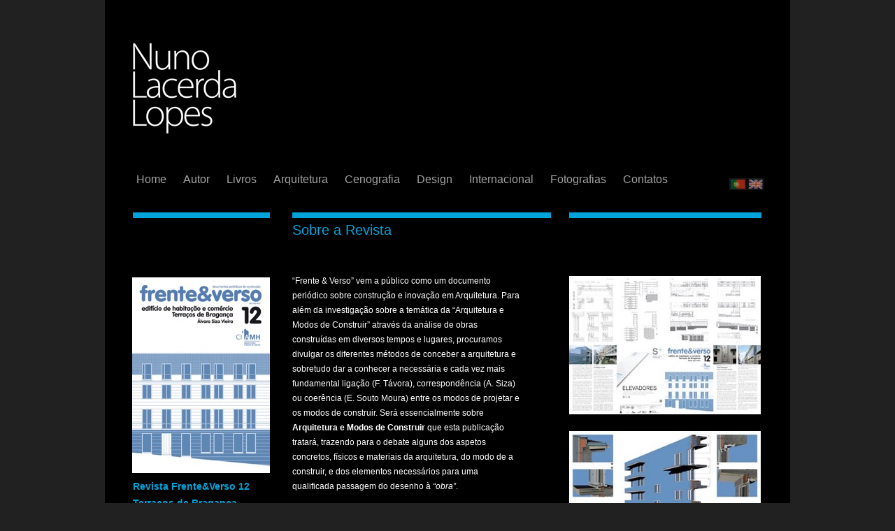

--- FILE ---
content_type: text/html
request_url: http://www.nunolacerdalopes.com/pt/Nuno_Lacerda_Lopes___Autor/frenteeverso12.html
body_size: 3314
content:
<?xml version="1.0" encoding="UTF-8"?>
<!DOCTYPE html PUBLIC "-//W3C//DTD XHTML 1.0 Transitional//EN" "http://www.w3.org/TR/xhtml1/DTD/xhtml1-transitional.dtd">


<html xmlns="http://www.w3.org/1999/xhtml" xml:lang="en" lang="en">
  <head>
    <meta http-equiv="Content-Type" content="text/html; charset=UTF-8" />
    <meta name="Generator" content="iWeb 3.0.4" />
    <meta name="iWeb-Build" content="local-build-20220530" />
    <meta http-equiv="X-UA-Compatible" content="IE=EmulateIE7" />
    <meta name="viewport" content="width=980" />
    <title>frenteeverso12</title>
    <link rel="stylesheet" type="text/css" media="screen,print" href="frenteeverso12_files/frenteeverso12.css" />
    <!--[if lt IE 8]><link rel='stylesheet' type='text/css' media='screen,print' href='frenteeverso12_files/frenteeverso12IE.css'/><![endif]-->
    <!--[if gte IE 8]><link rel='stylesheet' type='text/css' media='screen,print' href='Media/IE8.css'/><![endif]-->
    <style type="text/css">
/*<![CDATA[*/
	@import "Scripts/Widgets/HTMLRegion/Paste.css";
/*]]>*/
</style>
    <script type="text/javascript" src="Scripts/iWebSite.js"></script>
    <script type="text/javascript" src="Scripts/Widgets/SharedResources/WidgetCommon.js"></script>
    <script type="text/javascript" src="Scripts/Widgets/Navbar/navbar.js"></script>
    <script type="text/javascript" src="Scripts/iWebImage.js"></script>
    <script type="text/javascript" src="Scripts/iWebMediaGrid.js"></script>
    <script type="text/javascript" src="Scripts/Widgets/HTMLRegion/Paste.js"></script>
    <script type="text/javascript" src="frenteeverso12_files/frenteeverso12.js"></script>
  </head>
  <body style="background: rgb(33, 33, 33); margin: 0pt; " onload="onPageLoad();" onunload="onPageUnload();">
    <div style="text-align: center; ">
      <div style="margin-bottom: 0px; margin-left: auto; margin-right: auto; margin-top: 0px; overflow: hidden; position: relative; word-wrap: break-word;  background: rgb(0, 0, 0); text-align: left; width: 980px; " id="body_content">
        <div style="margin-left: 0px; position: relative; width: 980px; z-index: 0; " id="nav_layer">
          <div style="height: 0px; line-height: 0px; " class="bumper"> </div>
          <div style="height: 1px; line-height: 1px; " class="tinyText"> </div>
          <div class="com-apple-iweb-widget-navbar flowDefining" id="widget0" style="margin-left: 0px; margin-top: 241px; opacity: 1.00; position: relative; width: 850px; z-index: 1; ">
    
            <div id="widget0-navbar" class="navbar">

      
              <div id="widget0-bg" class="navbar-bg">

        
                <ul id="widget0-navbar-list" class="navbar-list">
 <li></li> 
</ul>
                
      
</div>
              
    
</div>
          </div>
          <script type="text/javascript"><!--//--><![CDATA[//><!--
new NavBar('widget0', 'Scripts/Widgets/Navbar', 'Scripts/Widgets/SharedResources', '.', {"path-to-root": "", "navbar-css": ".navbar {\n\tfont-family: Arial, sans-serif;\n\tfont-size: 1em;\n\tcolor: #A1A1A1;\n\tmargin: 9px 0px 6px 0px;\n\tline-height: 30px;\n}\n\n.navbar-bg {\n\ttext-align: center;\n}\n\n.navbar-bg ul {\n\tlist-style: none;\n\tmargin: 0px;\n\tpadding: 0px;\n}\n\n\nli {\n\tlist-style-type: none;\n\tdisplay: inline;\n\tpadding: 0px 10px 0px 10px;\n}\n\n\nli a {\n\ttext-decoration: none;\n\tcolor: #A1A1A1;\n}\n\nli a:visited {\n\ttext-decoration: none;\n\tcolor: #A1A1A1;\n}\n\n\nli a:hover\n{\n\ttext-decoration: none;\n \tcolor: #eee;\n}\n\n\nli.current-page a\n{\n\ttext-decoration: none;\n\t color: #fff;\n\tfont-weight: bold;\n\n}", "current-page-GUID": "D4EC018E-C0CD-4E5B-BF22-A10D8302B39D", "isCollectionPage": "NO"});
//--><!]]></script>
          <div style="height: 153px; width: 153px;  height: 153px; left: 37px; position: absolute; top: 47px; width: 153px; z-index: 1; " class="tinyText style_SkipStroke">
            <a href="Home.html" title="Home.html"><img src="frenteeverso12_files/logo.png" alt="" style="border: none; height: 153px; width: 153px; " /></a>
          </div>
          


          <div style="height: 15px; width: 23px;  height: 15px; left: 894px; position: absolute; top: 256px; width: 23px; z-index: 1; " class="tinyText style_SkipStroke_1 stroke_0" id="id1">
            <img src="frenteeverso12_files/images-1.jpg" alt="" style="border: none; height: 15px; width: 23px; " />
          </div>
          <div class="com-apple-iweb-widget-HTMLRegion" id="widget1" style="height: 65px; left: 891px; opacity: 1.00; position: absolute; top: 176px; width: 55px; z-index: 1; ">
            <script type="text/javascript"><!--//--><![CDATA[//><!--
    var widget1_htmlMarkupURL = ".//frenteeverso12_files/widget1_markup.html";
//--><!]]></script>
            <div id="widget1-htmlRegion" class="html_region_widget"></div>
          </div>
          <script type="text/javascript"><!--//--><![CDATA[//><!--
new Paste('widget1', 'Scripts/Widgets/HTMLRegion', 'Scripts/Widgets/SharedResources', '.', {"emptyLook": false});
//--><!]]></script>
          <div style="height: 15px; width: 21px;  height: 15px; left: 920px; position: absolute; top: 256px; width: 21px; z-index: 1; " class="tinyText style_SkipStroke_1 stroke_1" id="id2">
            <a href="http://www.nunolacerdalopes.com/en/Nuno_Lacerda_Lopes___Author/Home.html" title="http://www.nunolacerdalopes.com/en/Nuno_Lacerda_Lopes___Author/Home.html"><img src="frenteeverso12_files/images.jpg" alt="" style="border: none; height: 15px; width: 22px; " /></a>
          </div>
          <div style="clear: both; height: 0px; line-height: 0px; " class="spacer"> </div>
        </div>
        <div style="float: left; height: 0px; line-height: 0px; margin-left: 0px; position: relative; width: 980px; z-index: 10; " id="header_layer">
          <div style="height: 0px; line-height: 0px; " class="bumper"> </div>
        </div>
        <div style="margin-left: 0px; position: relative; width: 980px; z-index: 5; " id="body_layer">
          <div style="height: 0px; line-height: 0px; " class="bumper"> </div>
          <div id="id3" style="height: 8px; left: 40px; position: absolute; top: 26px; width: 196px; z-index: 1; " class="style_SkipStroke_2 shape-with-text stroke_2">
            <div class="text-content graphic_shape_layout_style_default_External_194_6" style="padding: 1px; ">
              <div class="graphic_shape_layout_style_default"></div>
            </div>
          </div>
          


          <div id="id4" style="height: 8px; left: 268px; position: absolute; top: 26px; width: 370px; z-index: 1; " class="style_SkipStroke_2 shape-with-text stroke_2">
            <div class="text-content graphic_shape_layout_style_default_External_368_6" style="padding: 1px; ">
              <div class="graphic_shape_layout_style_default"></div>
            </div>
          </div>
          


          <div id="id5" style="height: 8px; left: 664px; position: absolute; top: 26px; width: 275px; z-index: 1; " class="style_SkipStroke_3 shape-with-text">
            <div class="text-content graphic_shape_layout_style_default_External_275_8" style="padding: 0px; ">
              <div class="graphic_shape_layout_style_default"></div>
            </div>
          </div>
          


          <div id="id6" style="height: 321px; left: 40px; position: absolute; top: 406px; width: 215px; z-index: 1; " class="style_SkipStroke_4 shape-with-text">
            <div class="text-content style_External_215_321" style="padding: 0px; ">
              <div class="style">
                <p style="padding-top: 0pt; " class="paragraph_style">Revista Frente&amp;Verso 12<br /></p>
                <p class="paragraph_style_1">Terraços de Bragança<br /></p>
                <p class="paragraph_style_2">Álvaro Siza Vieira<br /></p>
                <p class="paragraph_style_3"><br /></p>
                <p class="paragraph_style_4"><span class="style_1">ISSN </span><span class="style_2">2182-8237</span><br /></p>
                <p class="paragraph_style_4"><span class="style_1">Edição </span>CIAMH, FAUP<br /></p>
                <p class="paragraph_style_4"><span class="style_1">Ano </span>2015<br /></p>
                <p class="paragraph_style_4"><span class="style_1">Número de Páginas </span>16<br /></p>
                <p class="paragraph_style_4"><span class="style_1">Dimensão </span>68x48cm<br /></p>
                <p class="paragraph_style_4"><span class="style_1">Onde Comprar<br /></span></p>
                <p class="paragraph_style_4"><a title="http://www.aefaup.com/livraria/" href="http://www.aefaup.com/livraria/" class="style_3">AEFAUP</a><span class="style_1"><br /></span></p>
                <p style="padding-bottom: 0pt; " class="paragraph_style_4"><a title="http://www.ciamh.up.pt" href="http://www.ciamh.up.pt" class="style_4">www.ciamh.up.pt</a></p>
              </div>
            </div>
          </div>
          


          <div id="id7" style="height: 688px; left: 268px; position: absolute; top: 39px; width: 370px; z-index: 1; " class="style_SkipStroke_4 shape-with-text">
            <div class="text-content style_External_370_688" style="padding: 0px; ">
              <div class="style">
                <p style="padding-top: 0pt; " class="paragraph_style_5">Sobre a Revista<br /></p>
                <p class="paragraph_style_5"><br /></p>
                <p class="paragraph_style_5"><br /></p>
                <p class="paragraph_style_6">“Frente &amp; Verso” vem a público como um documento periódico sobre construção e inovação em Arquitetura. Para além da investigação sobre a temática da “Arquitetura e Modos de Construir” através da análise de obras construídas em diversos tempos e lugares, procuramos divulgar os diferentes métodos de conceber a arquitetura e sobretudo dar a conhecer a necessária e cada vez mais fundamental ligação (F. Távora), correspondência (A. Siza) ou coerência (E. Souto Moura) entre os modos de projetar e os modos de construir. Será essencialmente sobre <span class="style_5">Arquitetura e Modos de Construir</span> que esta publicação tratará, trazendo para o debate alguns dos aspetos concretos, físicos e materiais da arquitetura, do modo de a construir, e dos elementos necessários para uma qualificada passagem do desenho à <span class="style_6">“obra”</span>. <br /></p>
                <p class="paragraph_style_6">Paradoxalmente esta publicação também procurará recuperar certas ideias, imagens aparentemente mais “conservadoras”, porque revisitaremos métodos, processos, modos de conceber e de fazer projeto, construção e arquitetura, com data mas sem idade, e também sem preconceitos em querer trazer a invenção, <span class="style_6">o design,</span> a tecnologia e o nosso engenho para este dia-a-dia de quem cria, explorando os fundamentos intemporais da interdisciplinaridade, que compõe o complexo exercício do projeto e da arquitetura.<br /></p>
              </div>
            </div>
          </div>
          


          <div style="height: 280px; width: 196px;  height: 280px; left: 39px; position: absolute; top: 119px; width: 196px; z-index: 1; " class="tinyText style_SkipStroke">
            <img src="frenteeverso12_files/fev_12_terracosdebraganca-capa.jpg" alt="" style="border: none; height: 280px; width: 197px; " />
          </div>
          


          <div style="height: 197px; width: 274px;  height: 197px; left: 664px; position: absolute; top: 117px; width: 274px; z-index: 1; " class="tinyText style_SkipStroke">
            <img src="frenteeverso12_files/fev_12_terracosdebraganca-1_low.jpg" alt="" style="border: none; height: 198px; width: 274px; " />
          </div>
          


          <div style="height: 197px; width: 274px;  height: 197px; left: 664px; position: absolute; top: 339px; width: 274px; z-index: 1; " class="tinyText style_SkipStroke">
            <img src="frenteeverso12_files/fev_12_terracosdebraganca-2_low.jpg" alt="" style="border: none; height: 198px; width: 274px; " />
          </div>
          <div style="height: 727px; line-height: 727px; " class="spacer"> </div>
        </div>
        <div style="height: 150px; margin-left: 0px; position: relative; width: 980px; z-index: 15; " id="footer_layer">
          <div style="height: 0px; line-height: 0px; " class="bumper"> </div>
          <div id="id8" style="height: 8px; left: 40px; position: absolute; top: 7px; width: 900px; z-index: 1; " class="style_SkipStroke_5 shape-with-text stroke_2">
            <div class="text-content graphic_shape_layout_style_default_External_898_6" style="padding: 1px; ">
              <div class="graphic_shape_layout_style_default"></div>
            </div>
          </div>
          


          <div style="height: 60px; width: 65px;  height: 60px; left: 873px; position: absolute; top: 19px; width: 65px; z-index: 1; " class="tinyText style_SkipStroke">
            <img src="frenteeverso12_files/Nuno.png" alt="" style="border: none; height: 60px; width: 66px; " />
          </div>
        </div>
      </div>
    </div>
  </body>
</html>




--- FILE ---
content_type: text/html
request_url: http://www.nunolacerdalopes.com/pt/Nuno_Lacerda_Lopes___Autor//frenteeverso12_files/widget1_markup.html
body_size: 451
content:
<!DOCTYPE HTML PUBLIC "-//W3C//DTD HTML 4.01 Transitional//EN" "http://www.w3.org/TR/html4/loose.dtd">
<html><head><meta http-equiv="Content-Type" content="text/html; charset=UTF-8" /><title></title></head><body><iframe src="http://www.facebook.com/plugins/like.php?href=http%3A%2F%2Fwww.transnetica.pt%2Fnunolacerdalopes&amp;send=false&amp;layout=box_count&amp;width=55&amp;show_faces=false&amp;action=like&amp;colorscheme=light&amp;font&amp;height=65&amp;appId=285256264828881" scrolling="no" frameborder="0" style="border:none; overflow:hidden; width:55px; height:65px;" allowTransparency="true"></iframe></body></html>

--- FILE ---
content_type: text/css
request_url: http://www.nunolacerdalopes.com/pt/Nuno_Lacerda_Lopes___Autor/frenteeverso12_files/frenteeverso12.css
body_size: 1057
content:
.style {
    padding: 0px;
}
.paragraph_style {
    color: rgb(0, 163, 218);
    font-family: 'Arial-BoldMT', 'Arial', sans-serif;
    font-size: 14px;
    font-stretch: normal;
    font-style: normal;
    font-variant: normal;
    font-weight: 700;
    letter-spacing: 0;
    line-height: 24px;
    margin-bottom: 0px;
    margin-left: 0px;
    margin-right: 0px;
    margin-top: 0px;
    opacity: 1.00;
    padding-bottom: 0px;
    padding-top: 0px;
    text-align: left;
    text-decoration: none;
    text-indent: 0px;
    text-transform: none;
}
.paragraph_style_1 {
    color: rgb(0, 163, 218);
    font-family: 'Arial-BoldMT', 'Arial', sans-serif;
    font-size: 14px;
    font-stretch: normal;
    font-style: normal;
    font-variant: normal;
    font-weight: 700;
    letter-spacing: 0;
    line-height: 24px;
    margin-bottom: 0px;
    margin-left: 0px;
    margin-right: 0px;
    margin-top: 0px;
    opacity: 1.00;
    padding-bottom: 0px;
    padding-top: 0px;
    text-align: left;
    text-decoration: none;
    text-indent: 0px;
    text-transform: none;
}
.paragraph_style_2 {
    color: rgb(0, 163, 218);
    font-family: 'Arial-BoldMT', 'Arial', sans-serif;
    font-size: 14px;
    font-stretch: normal;
    font-style: normal;
    font-variant: normal;
    font-weight: 700;
    letter-spacing: 0;
    line-height: 24px;
    margin-bottom: 0px;
    margin-left: 0px;
    margin-right: 0px;
    margin-top: 0px;
    opacity: 1.00;
    padding-bottom: 0px;
    padding-top: 0px;
    text-align: left;
    text-decoration: none;
    text-indent: 0px;
    text-transform: none;
}
.paragraph_style_3 {
    color: rgb(255, 255, 255);
    font-family: 'ArialMT', 'Arial', sans-serif;
    font-size: 10px;
    font-stretch: normal;
    font-style: normal;
    font-variant: normal;
    font-weight: 400;
    letter-spacing: 0;
    line-height: 17px;
    margin-bottom: 0px;
    margin-left: 0px;
    margin-right: 0px;
    margin-top: 0px;
    opacity: 1.00;
    padding-bottom: 0px;
    padding-top: 0px;
    text-align: left;
    text-decoration: none;
    text-indent: 0px;
    text-transform: none;
}
.paragraph_style_4 {
    color: rgb(255, 255, 255);
    font-family: 'ArialMT', 'Arial', sans-serif;
    font-size: 12px;
    font-stretch: normal;
    font-style: normal;
    font-variant: normal;
    font-weight: 400;
    letter-spacing: 0;
    line-height: 21px;
    margin-bottom: 0px;
    margin-left: 0px;
    margin-right: 0px;
    margin-top: 0px;
    opacity: 1.00;
    padding-bottom: 0px;
    padding-top: 0px;
    text-align: left;
    text-decoration: none;
    text-indent: 0px;
    text-transform: none;
}
.style_1 {
    color: rgb(0, 163, 218);
    font-family: 'Arial-BoldMT', 'Arial', sans-serif;
    font-size: 12px;
    font-stretch: normal;
    font-style: normal;
    font-weight: 700;
    line-height: 21px;
    opacity: 1.00;
}
.style_2 {
    font-family: 'Verdana', sans-serif;
    font-size: 12px;
    font-stretch: normal;
    font-style: normal;
    font-weight: 400;
    line-height: 23px;
}
.style_3 {
    line-height: 21px;
}
.style_4 {
    font-family: 'ArialMT', 'Arial', sans-serif;
    font-size: 12px;
    font-stretch: normal;
    font-style: normal;
    font-weight: 400;
    line-height: 21px;
}
.paragraph_style_5 {
    color: rgb(0, 163, 218);
    font-family: 'ArialMT', 'Arial', sans-serif;
    font-size: 20px;
    font-stretch: normal;
    font-style: normal;
    font-variant: normal;
    font-weight: 400;
    letter-spacing: 0;
    line-height: 25px;
    margin-bottom: 0px;
    margin-left: 0px;
    margin-right: 0px;
    margin-top: 0px;
    opacity: 1.00;
    padding-bottom: 0px;
    padding-top: 0px;
    text-align: left;
    text-decoration: none;
    text-indent: 0px;
    text-transform: none;
}
.paragraph_style_6 {
    color: rgb(255, 255, 255);
    font-family: 'ArialMT', 'Arial', sans-serif;
    font-size: 12px;
    font-stretch: normal;
    font-style: normal;
    font-variant: normal;
    font-weight: 400;
    letter-spacing: 0;
    line-height: 21px;
    margin-bottom: 0px;
    margin-left: 0px;
    margin-right: 43px;
    margin-top: 0px;
    opacity: 1.00;
    padding-bottom: 10px;
    padding-top: 0px;
    text-align: left;
    text-decoration: none;
    text-indent: 0px;
    text-transform: none;
}
.style_5 {
    font-family: 'Arial-BoldMT', 'Arial', sans-serif;
    font-size: 12px;
    font-stretch: normal;
    font-style: normal;
    font-weight: 700;
    line-height: 21px;
}
.style_6 {
    font-family: 'Arial-ItalicMT', 'Arial', sans-serif;
    font-size: 12px;
    font-stretch: normal;
    font-style: italic;
    font-weight: 400;
    line-height: 21px;
}
.style_SkipStroke_2 {
    background: rgb(0, 163, 218);
    opacity: 1.00;
}
.style_SkipStroke_3 {
    background: rgb(0, 163, 218);
    opacity: 1.00;
}
.style_SkipStroke {
    background: transparent;
    opacity: 1.00;
}
.style_SkipStroke_1 {
    background: transparent;
    opacity: 0.66;
}
.style_SkipStroke_4 {
    background: transparent;
    opacity: 1.00;
}
.style_SkipStroke_5 {
    background: rgb(0, 75, 101);
    opacity: 1.00;
}
.style_External_370_688 {
    position: relative;
}
.style_External_215_321 {
    position: relative;
}
.Bold {
    font-family: 'Helvetica-Bold', 'Helvetica', 'Arial', sans-serif;
    font-size: 12px;
    font-stretch: normal;
    font-style: normal;
    font-weight: 700;
}
.Free_Form {
    color: rgb(255, 255, 255);
    font-family: 'ArialMT', 'Arial', sans-serif;
    font-size: 15px;
    font-stretch: normal;
    font-style: normal;
    font-variant: normal;
    font-weight: 400;
    letter-spacing: 0;
    line-height: 20px;
    margin-bottom: 0px;
    margin-left: 0px;
    margin-right: 0px;
    margin-top: 0px;
    opacity: 1.00;
    padding-bottom: 0px;
    padding-top: 0px;
    text-align: left;
    text-decoration: none;
    text-indent: 0px;
    text-transform: none;
}
.Normal {
    padding: 4px;
}
.Normal_External_215_321 {
    position: relative;
}
.Normal_External_370_688 {
    position: relative;
}
.Sidebar_Body {
    color: rgb(255, 255, 255);
    font-family: 'ArialMT', 'Arial', sans-serif;
    font-size: 15px;
    font-stretch: normal;
    font-style: normal;
    font-variant: normal;
    font-weight: 400;
    letter-spacing: 0;
    line-height: 20px;
    margin-bottom: 0px;
    margin-left: 0px;
    margin-right: 0px;
    margin-top: 0px;
    opacity: 1.00;
    padding-bottom: 0px;
    padding-top: 0px;
    text-align: left;
    text-decoration: none;
    text-indent: 0px;
    text-transform: none;
}
.Title {
    color: rgb(255, 255, 255);
    font-family: 'ArialMT', 'Arial', sans-serif;
    font-size: 20px;
    font-stretch: normal;
    font-style: normal;
    font-variant: normal;
    font-weight: 400;
    letter-spacing: 0;
    line-height: 25px;
    margin-bottom: 0px;
    margin-left: 0px;
    margin-right: 0px;
    margin-top: 0px;
    opacity: 1.00;
    padding-bottom: 0px;
    padding-top: 0px;
    text-align: left;
    text-decoration: none;
    text-indent: 0px;
    text-transform: none;
}
.graphic_generic_body_textbox_style_default_SkipStroke {
    background: transparent;
    opacity: 1.00;
}
.graphic_image_style_default_SkipStroke {
    background: transparent;
    opacity: 1.00;
}
.graphic_shape_layout_style_default_External_194_6 {
    position: relative;
}
.graphic_shape_layout_style_default_External_898_6 {
    position: relative;
}
.graphic_shape_layout_style_default {
    padding: 4px;
}
.graphic_shape_layout_style_default_External_275_8 {
    position: relative;
}
.graphic_shape_layout_style_default_External_368_6 {
    position: relative;
}
.graphic_shape_style_default_SkipStroke {
    background: rgb(203, 203, 203);
    opacity: 1.00;
}
a {
    color: rgb(156, 214, 234);
    text-decoration: underline;
}
a:visited {
    color: rgb(255, 255, 255);
    text-decoration: underline;
}
a:hover {
    color: rgb(180, 181, 180);
    text-decoration: underline;
}
#widget1 a {
    color: rgb(156, 214, 234);
    text-decoration: underline;
}
#widget0 a:hover {
    color: rgb(180, 181, 180);
    text-decoration: underline;
}
#widget1 a:hover {
    color: rgb(180, 181, 180);
    text-decoration: underline;
}
#widget0 a:visited {
    color: rgb(255, 255, 255);
    text-decoration: underline;
}
#widget0 a {
    color: rgb(156, 214, 234);
    text-decoration: underline;
}
#widget1 a:visited {
    color: rgb(255, 255, 255);
    text-decoration: underline;
}
.spacer {
    font-size: 1px;
    line-height: 1px;
}
.tinyText {
    font-size: 1px;
    line-height: 1px;
}
.bumper {
    font-size: 1px;
    line-height: 1px;
}
body { 
    -webkit-text-size-adjust: none;
}
div { 
    overflow: visible; 
}
img { 
    border: none; 
}
.InlineBlock { 
    display: inline; 
}
.InlineBlock { 
    display: inline-block; 
}
.inline-block {
    display: inline-block;
    vertical-align: baseline;
    margin-bottom:0.3em;
}
.inline-block.shape-with-text {
    vertical-align: bottom;
}
.vertical-align-middle-middlebox {
    display: table;
}
.vertical-align-middle-innerbox {
    display: table-cell;
    vertical-align: middle;
}
div.paragraph {
    position: relative;
}
li.full-width {
    width: 100;
}


--- FILE ---
content_type: application/javascript
request_url: http://www.nunolacerdalopes.com/pt/Nuno_Lacerda_Lopes___Autor/frenteeverso12_files/frenteeverso12.js
body_size: 580
content:
// Created by iWeb 3.0.4 local-build-20220530

setTransparentGifURL('Media/transparent.gif');function applyEffects()
{var registry=IWCreateEffectRegistry();registry.registerEffects({stroke_1:new IWStrokeParts([{rect:new IWRect(-1,1,2,13),url:'frenteeverso12_files/stroke_8.png'},{rect:new IWRect(-1,-1,2,2),url:'frenteeverso12_files/stroke_9.png'},{rect:new IWRect(1,-1,19,2),url:'frenteeverso12_files/stroke_10.png'},{rect:new IWRect(20,-1,3,2),url:'frenteeverso12_files/stroke_11.png'},{rect:new IWRect(20,1,3,13),url:'frenteeverso12_files/stroke_12.png'},{rect:new IWRect(20,14,3,2),url:'frenteeverso12_files/stroke_13.png'},{rect:new IWRect(1,14,19,2),url:'frenteeverso12_files/stroke_14.png'},{rect:new IWRect(-1,14,2,2),url:'frenteeverso12_files/stroke_15.png'}],new IWSize(21,15)),stroke_0:new IWStrokeParts([{rect:new IWRect(-1,1,2,13),url:'frenteeverso12_files/stroke.png'},{rect:new IWRect(-1,-1,2,2),url:'frenteeverso12_files/stroke_1.png'},{rect:new IWRect(1,-1,20,2),url:'frenteeverso12_files/stroke_2.png'},{rect:new IWRect(21,-1,3,2),url:'frenteeverso12_files/stroke_3.png'},{rect:new IWRect(21,1,3,13),url:'frenteeverso12_files/stroke_4.png'},{rect:new IWRect(21,14,3,2),url:'frenteeverso12_files/stroke_5.png'},{rect:new IWRect(1,14,20,2),url:'frenteeverso12_files/stroke_6.png'},{rect:new IWRect(-1,14,2,2),url:'frenteeverso12_files/stroke_7.png'}],new IWSize(23,15)),stroke_2:new IWEmptyStroke()});registry.applyEffects();}
function hostedOnDM()
{return false;}
function onPageLoad()
{loadMozillaCSS('frenteeverso12_files/frenteeverso12Moz.css')
detectBrowser();adjustLineHeightIfTooBig('id3');adjustFontSizeIfTooBig('id3');adjustLineHeightIfTooBig('id4');adjustFontSizeIfTooBig('id4');adjustLineHeightIfTooBig('id5');adjustFontSizeIfTooBig('id5');adjustLineHeightIfTooBig('id6');adjustFontSizeIfTooBig('id6');adjustLineHeightIfTooBig('id7');adjustFontSizeIfTooBig('id7');adjustLineHeightIfTooBig('id8');adjustFontSizeIfTooBig('id8');Widget.onload();fixAllIEPNGs('Media/transparent.gif');fixupIECSS3Opacity('id1');fixupIECSS3Opacity('id2');applyEffects()}
function onPageUnload()
{Widget.onunload();}


--- FILE ---
content_type: application/xml
request_url: http://www.nunolacerdalopes.com/pt/Nuno_Lacerda_Lopes___Autor/feed.xml
body_size: 852
content:
<?xml version="1.0" encoding="UTF-8"?>
<feed xmlns="http://www.w3.org/2005/Atom">
 <id>urn:iweb:B60AABC4-D75B-45AB-ABF3-0A93495BACBE</id>
 <title>Page list Atom feed</title>
 <updated>2023-01-26T12:39:59+00:00</updated>
 <link rel="self" href="feed.xml"/>
 <generator>iWeb</generator>
 <author>
  <name>iWeb</name>
 </author>
 <entry>
  <id>urn:iweb:2C3C74E1-1ED5-445B-82D8-F5C81121503A</id>
  <title>Home</title>
  <title xmlns="urn:iweb:">Home</title>
  <in-navbar xmlns="urn:iweb:">2C3C74E1-1ED5-445B-82D8-F5C81121503A</in-navbar>
  <link rel="alternate" href="Home.html"/>
  <updated>2023-01-26T12:39:59.001+00:00</updated>
  <content>Home</content>
 </entry>
 <entry>
  <id>urn:iweb:AD510D39-027C-4995-BD81-43C399447A8A</id>
  <title>Autor</title>
  <title xmlns="urn:iweb:">Autor</title>
  <in-navbar xmlns="urn:iweb:">AD510D39-027C-4995-BD81-43C399447A8A</in-navbar>
  <link rel="alternate" href="Autor.html"/>
  <updated>2023-01-26T12:39:59.002+00:00</updated>
  <content>Autor</content>
 </entry>
 <entry>
  <id>urn:iweb:E9592306-7DE2-4161-B4ED-1B42485F9CAE</id>
  <title>Livros</title>
  <title xmlns="urn:iweb:">Livros</title>
  <in-navbar xmlns="urn:iweb:">E9592306-7DE2-4161-B4ED-1B42485F9CAE</in-navbar>
  <link rel="alternate" href="Livros.html"/>
  <updated>2023-01-26T12:39:59.003+00:00</updated>
  <content>Livros</content>
 </entry>
 <entry>
  <id>urn:iweb:9D4899A7-879F-4DBF-8702-CD7C8F3B0D38</id>
  <title>Arquitetura</title>
  <title xmlns="urn:iweb:">Arquitetura</title>
  <in-navbar xmlns="urn:iweb:">9D4899A7-879F-4DBF-8702-CD7C8F3B0D38</in-navbar>
  <link rel="alternate" href="Arquitetura.html"/>
  <updated>2023-01-26T12:39:59.004+00:00</updated>
  <content>Arquitetura</content>
 </entry>
 <entry>
  <id>urn:iweb:AC3944B0-D83F-4428-A16B-01B9DCDC486F</id>
  <title>Cenografia</title>
  <title xmlns="urn:iweb:">Cenografia</title>
  <in-navbar xmlns="urn:iweb:">AC3944B0-D83F-4428-A16B-01B9DCDC486F</in-navbar>
  <link rel="alternate" href="Cenografia.html"/>
  <updated>2023-01-26T12:39:59.005+00:00</updated>
  <content>Cenografia</content>
 </entry>
 <entry>
  <id>urn:iweb:9281D892-A7C6-4F60-A43D-72A0D4A30D60</id>
  <title>Design</title>
  <title xmlns="urn:iweb:">Design</title>
  <in-navbar xmlns="urn:iweb:">9281D892-A7C6-4F60-A43D-72A0D4A30D60</in-navbar>
  <link rel="alternate" href="Design.html"/>
  <updated>2023-01-26T12:39:59.006+00:00</updated>
  <content>Design</content>
 </entry>
 <entry>
  <id>urn:iweb:61FD9764-E256-4F26-834A-E3551F18A87E</id>
  <title>Internacional</title>
  <title xmlns="urn:iweb:">Internacional</title>
  <in-navbar xmlns="urn:iweb:">61FD9764-E256-4F26-834A-E3551F18A87E</in-navbar>
  <link rel="alternate" href="Internacional.html"/>
  <updated>2023-01-26T12:39:59.007+00:00</updated>
  <content>Internacional</content>
 </entry>
 <entry>
  <id>urn:iweb:2D5CBD06-203A-4B55-A677-BF47816EDE31</id>
  <title>Fotografias</title>
  <title xmlns="urn:iweb:">Fotografias</title>
  <in-navbar xmlns="urn:iweb:">2D5CBD06-203A-4B55-A677-BF47816EDE31</in-navbar>
  <link rel="alternate" href="Fotografias/Fotografias.html"/>
  <updated>2023-01-26T12:39:59.008+00:00</updated>
  <content>Fotografias</content>
 </entry>
 <entry>
  <id>urn:iweb:1DF8E036-9E88-49FE-846B-2061FB0DFF6A</id>
  <title>Contatos</title>
  <title xmlns="urn:iweb:">Contatos</title>
  <in-navbar xmlns="urn:iweb:">1DF8E036-9E88-49FE-846B-2061FB0DFF6A</in-navbar>
  <link rel="alternate" href="Contatos.html"/>
  <updated>2023-01-26T12:39:59.009+00:00</updated>
  <content>Contatos</content>
 </entry>
</feed>